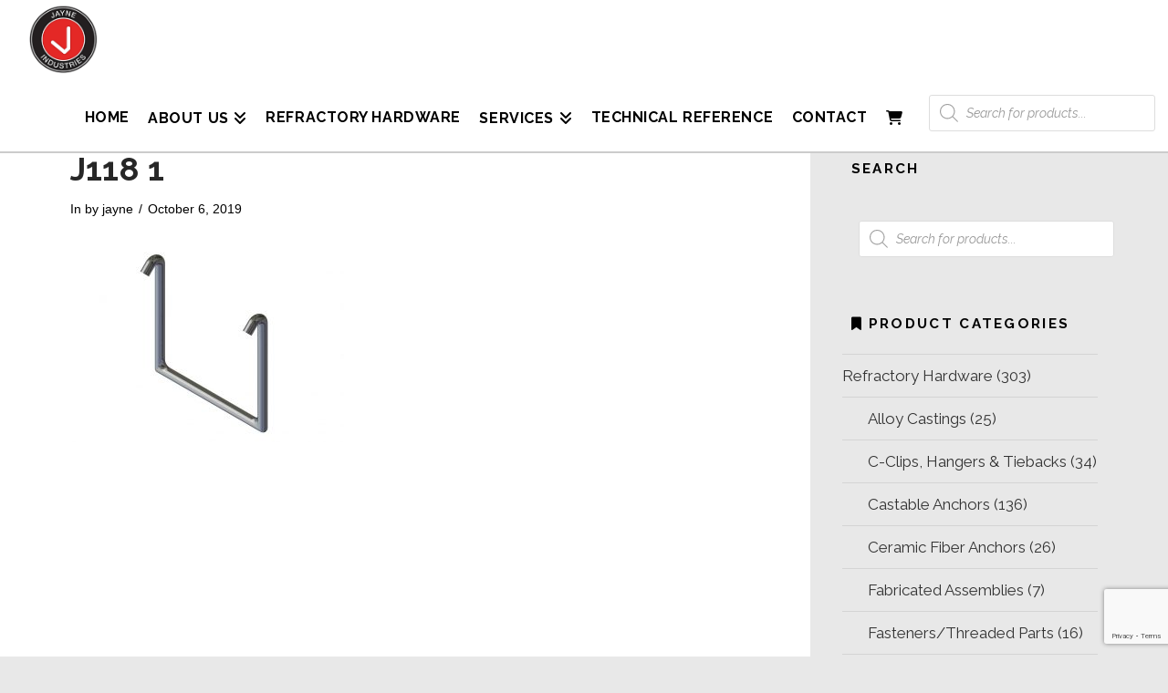

--- FILE ---
content_type: text/html; charset=utf-8
request_url: https://www.google.com/recaptcha/api2/anchor?ar=1&k=6Le3W8sUAAAAAK6dBBx4uxPxuxNILikGQQrDX9qi&co=aHR0cHM6Ly9qYXluZWluZHVzdHJpZXMuY29tOjQ0Mw..&hl=en&v=N67nZn4AqZkNcbeMu4prBgzg&size=invisible&anchor-ms=20000&execute-ms=30000&cb=fyl8wz7wt7zu
body_size: 48949
content:
<!DOCTYPE HTML><html dir="ltr" lang="en"><head><meta http-equiv="Content-Type" content="text/html; charset=UTF-8">
<meta http-equiv="X-UA-Compatible" content="IE=edge">
<title>reCAPTCHA</title>
<style type="text/css">
/* cyrillic-ext */
@font-face {
  font-family: 'Roboto';
  font-style: normal;
  font-weight: 400;
  font-stretch: 100%;
  src: url(//fonts.gstatic.com/s/roboto/v48/KFO7CnqEu92Fr1ME7kSn66aGLdTylUAMa3GUBHMdazTgWw.woff2) format('woff2');
  unicode-range: U+0460-052F, U+1C80-1C8A, U+20B4, U+2DE0-2DFF, U+A640-A69F, U+FE2E-FE2F;
}
/* cyrillic */
@font-face {
  font-family: 'Roboto';
  font-style: normal;
  font-weight: 400;
  font-stretch: 100%;
  src: url(//fonts.gstatic.com/s/roboto/v48/KFO7CnqEu92Fr1ME7kSn66aGLdTylUAMa3iUBHMdazTgWw.woff2) format('woff2');
  unicode-range: U+0301, U+0400-045F, U+0490-0491, U+04B0-04B1, U+2116;
}
/* greek-ext */
@font-face {
  font-family: 'Roboto';
  font-style: normal;
  font-weight: 400;
  font-stretch: 100%;
  src: url(//fonts.gstatic.com/s/roboto/v48/KFO7CnqEu92Fr1ME7kSn66aGLdTylUAMa3CUBHMdazTgWw.woff2) format('woff2');
  unicode-range: U+1F00-1FFF;
}
/* greek */
@font-face {
  font-family: 'Roboto';
  font-style: normal;
  font-weight: 400;
  font-stretch: 100%;
  src: url(//fonts.gstatic.com/s/roboto/v48/KFO7CnqEu92Fr1ME7kSn66aGLdTylUAMa3-UBHMdazTgWw.woff2) format('woff2');
  unicode-range: U+0370-0377, U+037A-037F, U+0384-038A, U+038C, U+038E-03A1, U+03A3-03FF;
}
/* math */
@font-face {
  font-family: 'Roboto';
  font-style: normal;
  font-weight: 400;
  font-stretch: 100%;
  src: url(//fonts.gstatic.com/s/roboto/v48/KFO7CnqEu92Fr1ME7kSn66aGLdTylUAMawCUBHMdazTgWw.woff2) format('woff2');
  unicode-range: U+0302-0303, U+0305, U+0307-0308, U+0310, U+0312, U+0315, U+031A, U+0326-0327, U+032C, U+032F-0330, U+0332-0333, U+0338, U+033A, U+0346, U+034D, U+0391-03A1, U+03A3-03A9, U+03B1-03C9, U+03D1, U+03D5-03D6, U+03F0-03F1, U+03F4-03F5, U+2016-2017, U+2034-2038, U+203C, U+2040, U+2043, U+2047, U+2050, U+2057, U+205F, U+2070-2071, U+2074-208E, U+2090-209C, U+20D0-20DC, U+20E1, U+20E5-20EF, U+2100-2112, U+2114-2115, U+2117-2121, U+2123-214F, U+2190, U+2192, U+2194-21AE, U+21B0-21E5, U+21F1-21F2, U+21F4-2211, U+2213-2214, U+2216-22FF, U+2308-230B, U+2310, U+2319, U+231C-2321, U+2336-237A, U+237C, U+2395, U+239B-23B7, U+23D0, U+23DC-23E1, U+2474-2475, U+25AF, U+25B3, U+25B7, U+25BD, U+25C1, U+25CA, U+25CC, U+25FB, U+266D-266F, U+27C0-27FF, U+2900-2AFF, U+2B0E-2B11, U+2B30-2B4C, U+2BFE, U+3030, U+FF5B, U+FF5D, U+1D400-1D7FF, U+1EE00-1EEFF;
}
/* symbols */
@font-face {
  font-family: 'Roboto';
  font-style: normal;
  font-weight: 400;
  font-stretch: 100%;
  src: url(//fonts.gstatic.com/s/roboto/v48/KFO7CnqEu92Fr1ME7kSn66aGLdTylUAMaxKUBHMdazTgWw.woff2) format('woff2');
  unicode-range: U+0001-000C, U+000E-001F, U+007F-009F, U+20DD-20E0, U+20E2-20E4, U+2150-218F, U+2190, U+2192, U+2194-2199, U+21AF, U+21E6-21F0, U+21F3, U+2218-2219, U+2299, U+22C4-22C6, U+2300-243F, U+2440-244A, U+2460-24FF, U+25A0-27BF, U+2800-28FF, U+2921-2922, U+2981, U+29BF, U+29EB, U+2B00-2BFF, U+4DC0-4DFF, U+FFF9-FFFB, U+10140-1018E, U+10190-1019C, U+101A0, U+101D0-101FD, U+102E0-102FB, U+10E60-10E7E, U+1D2C0-1D2D3, U+1D2E0-1D37F, U+1F000-1F0FF, U+1F100-1F1AD, U+1F1E6-1F1FF, U+1F30D-1F30F, U+1F315, U+1F31C, U+1F31E, U+1F320-1F32C, U+1F336, U+1F378, U+1F37D, U+1F382, U+1F393-1F39F, U+1F3A7-1F3A8, U+1F3AC-1F3AF, U+1F3C2, U+1F3C4-1F3C6, U+1F3CA-1F3CE, U+1F3D4-1F3E0, U+1F3ED, U+1F3F1-1F3F3, U+1F3F5-1F3F7, U+1F408, U+1F415, U+1F41F, U+1F426, U+1F43F, U+1F441-1F442, U+1F444, U+1F446-1F449, U+1F44C-1F44E, U+1F453, U+1F46A, U+1F47D, U+1F4A3, U+1F4B0, U+1F4B3, U+1F4B9, U+1F4BB, U+1F4BF, U+1F4C8-1F4CB, U+1F4D6, U+1F4DA, U+1F4DF, U+1F4E3-1F4E6, U+1F4EA-1F4ED, U+1F4F7, U+1F4F9-1F4FB, U+1F4FD-1F4FE, U+1F503, U+1F507-1F50B, U+1F50D, U+1F512-1F513, U+1F53E-1F54A, U+1F54F-1F5FA, U+1F610, U+1F650-1F67F, U+1F687, U+1F68D, U+1F691, U+1F694, U+1F698, U+1F6AD, U+1F6B2, U+1F6B9-1F6BA, U+1F6BC, U+1F6C6-1F6CF, U+1F6D3-1F6D7, U+1F6E0-1F6EA, U+1F6F0-1F6F3, U+1F6F7-1F6FC, U+1F700-1F7FF, U+1F800-1F80B, U+1F810-1F847, U+1F850-1F859, U+1F860-1F887, U+1F890-1F8AD, U+1F8B0-1F8BB, U+1F8C0-1F8C1, U+1F900-1F90B, U+1F93B, U+1F946, U+1F984, U+1F996, U+1F9E9, U+1FA00-1FA6F, U+1FA70-1FA7C, U+1FA80-1FA89, U+1FA8F-1FAC6, U+1FACE-1FADC, U+1FADF-1FAE9, U+1FAF0-1FAF8, U+1FB00-1FBFF;
}
/* vietnamese */
@font-face {
  font-family: 'Roboto';
  font-style: normal;
  font-weight: 400;
  font-stretch: 100%;
  src: url(//fonts.gstatic.com/s/roboto/v48/KFO7CnqEu92Fr1ME7kSn66aGLdTylUAMa3OUBHMdazTgWw.woff2) format('woff2');
  unicode-range: U+0102-0103, U+0110-0111, U+0128-0129, U+0168-0169, U+01A0-01A1, U+01AF-01B0, U+0300-0301, U+0303-0304, U+0308-0309, U+0323, U+0329, U+1EA0-1EF9, U+20AB;
}
/* latin-ext */
@font-face {
  font-family: 'Roboto';
  font-style: normal;
  font-weight: 400;
  font-stretch: 100%;
  src: url(//fonts.gstatic.com/s/roboto/v48/KFO7CnqEu92Fr1ME7kSn66aGLdTylUAMa3KUBHMdazTgWw.woff2) format('woff2');
  unicode-range: U+0100-02BA, U+02BD-02C5, U+02C7-02CC, U+02CE-02D7, U+02DD-02FF, U+0304, U+0308, U+0329, U+1D00-1DBF, U+1E00-1E9F, U+1EF2-1EFF, U+2020, U+20A0-20AB, U+20AD-20C0, U+2113, U+2C60-2C7F, U+A720-A7FF;
}
/* latin */
@font-face {
  font-family: 'Roboto';
  font-style: normal;
  font-weight: 400;
  font-stretch: 100%;
  src: url(//fonts.gstatic.com/s/roboto/v48/KFO7CnqEu92Fr1ME7kSn66aGLdTylUAMa3yUBHMdazQ.woff2) format('woff2');
  unicode-range: U+0000-00FF, U+0131, U+0152-0153, U+02BB-02BC, U+02C6, U+02DA, U+02DC, U+0304, U+0308, U+0329, U+2000-206F, U+20AC, U+2122, U+2191, U+2193, U+2212, U+2215, U+FEFF, U+FFFD;
}
/* cyrillic-ext */
@font-face {
  font-family: 'Roboto';
  font-style: normal;
  font-weight: 500;
  font-stretch: 100%;
  src: url(//fonts.gstatic.com/s/roboto/v48/KFO7CnqEu92Fr1ME7kSn66aGLdTylUAMa3GUBHMdazTgWw.woff2) format('woff2');
  unicode-range: U+0460-052F, U+1C80-1C8A, U+20B4, U+2DE0-2DFF, U+A640-A69F, U+FE2E-FE2F;
}
/* cyrillic */
@font-face {
  font-family: 'Roboto';
  font-style: normal;
  font-weight: 500;
  font-stretch: 100%;
  src: url(//fonts.gstatic.com/s/roboto/v48/KFO7CnqEu92Fr1ME7kSn66aGLdTylUAMa3iUBHMdazTgWw.woff2) format('woff2');
  unicode-range: U+0301, U+0400-045F, U+0490-0491, U+04B0-04B1, U+2116;
}
/* greek-ext */
@font-face {
  font-family: 'Roboto';
  font-style: normal;
  font-weight: 500;
  font-stretch: 100%;
  src: url(//fonts.gstatic.com/s/roboto/v48/KFO7CnqEu92Fr1ME7kSn66aGLdTylUAMa3CUBHMdazTgWw.woff2) format('woff2');
  unicode-range: U+1F00-1FFF;
}
/* greek */
@font-face {
  font-family: 'Roboto';
  font-style: normal;
  font-weight: 500;
  font-stretch: 100%;
  src: url(//fonts.gstatic.com/s/roboto/v48/KFO7CnqEu92Fr1ME7kSn66aGLdTylUAMa3-UBHMdazTgWw.woff2) format('woff2');
  unicode-range: U+0370-0377, U+037A-037F, U+0384-038A, U+038C, U+038E-03A1, U+03A3-03FF;
}
/* math */
@font-face {
  font-family: 'Roboto';
  font-style: normal;
  font-weight: 500;
  font-stretch: 100%;
  src: url(//fonts.gstatic.com/s/roboto/v48/KFO7CnqEu92Fr1ME7kSn66aGLdTylUAMawCUBHMdazTgWw.woff2) format('woff2');
  unicode-range: U+0302-0303, U+0305, U+0307-0308, U+0310, U+0312, U+0315, U+031A, U+0326-0327, U+032C, U+032F-0330, U+0332-0333, U+0338, U+033A, U+0346, U+034D, U+0391-03A1, U+03A3-03A9, U+03B1-03C9, U+03D1, U+03D5-03D6, U+03F0-03F1, U+03F4-03F5, U+2016-2017, U+2034-2038, U+203C, U+2040, U+2043, U+2047, U+2050, U+2057, U+205F, U+2070-2071, U+2074-208E, U+2090-209C, U+20D0-20DC, U+20E1, U+20E5-20EF, U+2100-2112, U+2114-2115, U+2117-2121, U+2123-214F, U+2190, U+2192, U+2194-21AE, U+21B0-21E5, U+21F1-21F2, U+21F4-2211, U+2213-2214, U+2216-22FF, U+2308-230B, U+2310, U+2319, U+231C-2321, U+2336-237A, U+237C, U+2395, U+239B-23B7, U+23D0, U+23DC-23E1, U+2474-2475, U+25AF, U+25B3, U+25B7, U+25BD, U+25C1, U+25CA, U+25CC, U+25FB, U+266D-266F, U+27C0-27FF, U+2900-2AFF, U+2B0E-2B11, U+2B30-2B4C, U+2BFE, U+3030, U+FF5B, U+FF5D, U+1D400-1D7FF, U+1EE00-1EEFF;
}
/* symbols */
@font-face {
  font-family: 'Roboto';
  font-style: normal;
  font-weight: 500;
  font-stretch: 100%;
  src: url(//fonts.gstatic.com/s/roboto/v48/KFO7CnqEu92Fr1ME7kSn66aGLdTylUAMaxKUBHMdazTgWw.woff2) format('woff2');
  unicode-range: U+0001-000C, U+000E-001F, U+007F-009F, U+20DD-20E0, U+20E2-20E4, U+2150-218F, U+2190, U+2192, U+2194-2199, U+21AF, U+21E6-21F0, U+21F3, U+2218-2219, U+2299, U+22C4-22C6, U+2300-243F, U+2440-244A, U+2460-24FF, U+25A0-27BF, U+2800-28FF, U+2921-2922, U+2981, U+29BF, U+29EB, U+2B00-2BFF, U+4DC0-4DFF, U+FFF9-FFFB, U+10140-1018E, U+10190-1019C, U+101A0, U+101D0-101FD, U+102E0-102FB, U+10E60-10E7E, U+1D2C0-1D2D3, U+1D2E0-1D37F, U+1F000-1F0FF, U+1F100-1F1AD, U+1F1E6-1F1FF, U+1F30D-1F30F, U+1F315, U+1F31C, U+1F31E, U+1F320-1F32C, U+1F336, U+1F378, U+1F37D, U+1F382, U+1F393-1F39F, U+1F3A7-1F3A8, U+1F3AC-1F3AF, U+1F3C2, U+1F3C4-1F3C6, U+1F3CA-1F3CE, U+1F3D4-1F3E0, U+1F3ED, U+1F3F1-1F3F3, U+1F3F5-1F3F7, U+1F408, U+1F415, U+1F41F, U+1F426, U+1F43F, U+1F441-1F442, U+1F444, U+1F446-1F449, U+1F44C-1F44E, U+1F453, U+1F46A, U+1F47D, U+1F4A3, U+1F4B0, U+1F4B3, U+1F4B9, U+1F4BB, U+1F4BF, U+1F4C8-1F4CB, U+1F4D6, U+1F4DA, U+1F4DF, U+1F4E3-1F4E6, U+1F4EA-1F4ED, U+1F4F7, U+1F4F9-1F4FB, U+1F4FD-1F4FE, U+1F503, U+1F507-1F50B, U+1F50D, U+1F512-1F513, U+1F53E-1F54A, U+1F54F-1F5FA, U+1F610, U+1F650-1F67F, U+1F687, U+1F68D, U+1F691, U+1F694, U+1F698, U+1F6AD, U+1F6B2, U+1F6B9-1F6BA, U+1F6BC, U+1F6C6-1F6CF, U+1F6D3-1F6D7, U+1F6E0-1F6EA, U+1F6F0-1F6F3, U+1F6F7-1F6FC, U+1F700-1F7FF, U+1F800-1F80B, U+1F810-1F847, U+1F850-1F859, U+1F860-1F887, U+1F890-1F8AD, U+1F8B0-1F8BB, U+1F8C0-1F8C1, U+1F900-1F90B, U+1F93B, U+1F946, U+1F984, U+1F996, U+1F9E9, U+1FA00-1FA6F, U+1FA70-1FA7C, U+1FA80-1FA89, U+1FA8F-1FAC6, U+1FACE-1FADC, U+1FADF-1FAE9, U+1FAF0-1FAF8, U+1FB00-1FBFF;
}
/* vietnamese */
@font-face {
  font-family: 'Roboto';
  font-style: normal;
  font-weight: 500;
  font-stretch: 100%;
  src: url(//fonts.gstatic.com/s/roboto/v48/KFO7CnqEu92Fr1ME7kSn66aGLdTylUAMa3OUBHMdazTgWw.woff2) format('woff2');
  unicode-range: U+0102-0103, U+0110-0111, U+0128-0129, U+0168-0169, U+01A0-01A1, U+01AF-01B0, U+0300-0301, U+0303-0304, U+0308-0309, U+0323, U+0329, U+1EA0-1EF9, U+20AB;
}
/* latin-ext */
@font-face {
  font-family: 'Roboto';
  font-style: normal;
  font-weight: 500;
  font-stretch: 100%;
  src: url(//fonts.gstatic.com/s/roboto/v48/KFO7CnqEu92Fr1ME7kSn66aGLdTylUAMa3KUBHMdazTgWw.woff2) format('woff2');
  unicode-range: U+0100-02BA, U+02BD-02C5, U+02C7-02CC, U+02CE-02D7, U+02DD-02FF, U+0304, U+0308, U+0329, U+1D00-1DBF, U+1E00-1E9F, U+1EF2-1EFF, U+2020, U+20A0-20AB, U+20AD-20C0, U+2113, U+2C60-2C7F, U+A720-A7FF;
}
/* latin */
@font-face {
  font-family: 'Roboto';
  font-style: normal;
  font-weight: 500;
  font-stretch: 100%;
  src: url(//fonts.gstatic.com/s/roboto/v48/KFO7CnqEu92Fr1ME7kSn66aGLdTylUAMa3yUBHMdazQ.woff2) format('woff2');
  unicode-range: U+0000-00FF, U+0131, U+0152-0153, U+02BB-02BC, U+02C6, U+02DA, U+02DC, U+0304, U+0308, U+0329, U+2000-206F, U+20AC, U+2122, U+2191, U+2193, U+2212, U+2215, U+FEFF, U+FFFD;
}
/* cyrillic-ext */
@font-face {
  font-family: 'Roboto';
  font-style: normal;
  font-weight: 900;
  font-stretch: 100%;
  src: url(//fonts.gstatic.com/s/roboto/v48/KFO7CnqEu92Fr1ME7kSn66aGLdTylUAMa3GUBHMdazTgWw.woff2) format('woff2');
  unicode-range: U+0460-052F, U+1C80-1C8A, U+20B4, U+2DE0-2DFF, U+A640-A69F, U+FE2E-FE2F;
}
/* cyrillic */
@font-face {
  font-family: 'Roboto';
  font-style: normal;
  font-weight: 900;
  font-stretch: 100%;
  src: url(//fonts.gstatic.com/s/roboto/v48/KFO7CnqEu92Fr1ME7kSn66aGLdTylUAMa3iUBHMdazTgWw.woff2) format('woff2');
  unicode-range: U+0301, U+0400-045F, U+0490-0491, U+04B0-04B1, U+2116;
}
/* greek-ext */
@font-face {
  font-family: 'Roboto';
  font-style: normal;
  font-weight: 900;
  font-stretch: 100%;
  src: url(//fonts.gstatic.com/s/roboto/v48/KFO7CnqEu92Fr1ME7kSn66aGLdTylUAMa3CUBHMdazTgWw.woff2) format('woff2');
  unicode-range: U+1F00-1FFF;
}
/* greek */
@font-face {
  font-family: 'Roboto';
  font-style: normal;
  font-weight: 900;
  font-stretch: 100%;
  src: url(//fonts.gstatic.com/s/roboto/v48/KFO7CnqEu92Fr1ME7kSn66aGLdTylUAMa3-UBHMdazTgWw.woff2) format('woff2');
  unicode-range: U+0370-0377, U+037A-037F, U+0384-038A, U+038C, U+038E-03A1, U+03A3-03FF;
}
/* math */
@font-face {
  font-family: 'Roboto';
  font-style: normal;
  font-weight: 900;
  font-stretch: 100%;
  src: url(//fonts.gstatic.com/s/roboto/v48/KFO7CnqEu92Fr1ME7kSn66aGLdTylUAMawCUBHMdazTgWw.woff2) format('woff2');
  unicode-range: U+0302-0303, U+0305, U+0307-0308, U+0310, U+0312, U+0315, U+031A, U+0326-0327, U+032C, U+032F-0330, U+0332-0333, U+0338, U+033A, U+0346, U+034D, U+0391-03A1, U+03A3-03A9, U+03B1-03C9, U+03D1, U+03D5-03D6, U+03F0-03F1, U+03F4-03F5, U+2016-2017, U+2034-2038, U+203C, U+2040, U+2043, U+2047, U+2050, U+2057, U+205F, U+2070-2071, U+2074-208E, U+2090-209C, U+20D0-20DC, U+20E1, U+20E5-20EF, U+2100-2112, U+2114-2115, U+2117-2121, U+2123-214F, U+2190, U+2192, U+2194-21AE, U+21B0-21E5, U+21F1-21F2, U+21F4-2211, U+2213-2214, U+2216-22FF, U+2308-230B, U+2310, U+2319, U+231C-2321, U+2336-237A, U+237C, U+2395, U+239B-23B7, U+23D0, U+23DC-23E1, U+2474-2475, U+25AF, U+25B3, U+25B7, U+25BD, U+25C1, U+25CA, U+25CC, U+25FB, U+266D-266F, U+27C0-27FF, U+2900-2AFF, U+2B0E-2B11, U+2B30-2B4C, U+2BFE, U+3030, U+FF5B, U+FF5D, U+1D400-1D7FF, U+1EE00-1EEFF;
}
/* symbols */
@font-face {
  font-family: 'Roboto';
  font-style: normal;
  font-weight: 900;
  font-stretch: 100%;
  src: url(//fonts.gstatic.com/s/roboto/v48/KFO7CnqEu92Fr1ME7kSn66aGLdTylUAMaxKUBHMdazTgWw.woff2) format('woff2');
  unicode-range: U+0001-000C, U+000E-001F, U+007F-009F, U+20DD-20E0, U+20E2-20E4, U+2150-218F, U+2190, U+2192, U+2194-2199, U+21AF, U+21E6-21F0, U+21F3, U+2218-2219, U+2299, U+22C4-22C6, U+2300-243F, U+2440-244A, U+2460-24FF, U+25A0-27BF, U+2800-28FF, U+2921-2922, U+2981, U+29BF, U+29EB, U+2B00-2BFF, U+4DC0-4DFF, U+FFF9-FFFB, U+10140-1018E, U+10190-1019C, U+101A0, U+101D0-101FD, U+102E0-102FB, U+10E60-10E7E, U+1D2C0-1D2D3, U+1D2E0-1D37F, U+1F000-1F0FF, U+1F100-1F1AD, U+1F1E6-1F1FF, U+1F30D-1F30F, U+1F315, U+1F31C, U+1F31E, U+1F320-1F32C, U+1F336, U+1F378, U+1F37D, U+1F382, U+1F393-1F39F, U+1F3A7-1F3A8, U+1F3AC-1F3AF, U+1F3C2, U+1F3C4-1F3C6, U+1F3CA-1F3CE, U+1F3D4-1F3E0, U+1F3ED, U+1F3F1-1F3F3, U+1F3F5-1F3F7, U+1F408, U+1F415, U+1F41F, U+1F426, U+1F43F, U+1F441-1F442, U+1F444, U+1F446-1F449, U+1F44C-1F44E, U+1F453, U+1F46A, U+1F47D, U+1F4A3, U+1F4B0, U+1F4B3, U+1F4B9, U+1F4BB, U+1F4BF, U+1F4C8-1F4CB, U+1F4D6, U+1F4DA, U+1F4DF, U+1F4E3-1F4E6, U+1F4EA-1F4ED, U+1F4F7, U+1F4F9-1F4FB, U+1F4FD-1F4FE, U+1F503, U+1F507-1F50B, U+1F50D, U+1F512-1F513, U+1F53E-1F54A, U+1F54F-1F5FA, U+1F610, U+1F650-1F67F, U+1F687, U+1F68D, U+1F691, U+1F694, U+1F698, U+1F6AD, U+1F6B2, U+1F6B9-1F6BA, U+1F6BC, U+1F6C6-1F6CF, U+1F6D3-1F6D7, U+1F6E0-1F6EA, U+1F6F0-1F6F3, U+1F6F7-1F6FC, U+1F700-1F7FF, U+1F800-1F80B, U+1F810-1F847, U+1F850-1F859, U+1F860-1F887, U+1F890-1F8AD, U+1F8B0-1F8BB, U+1F8C0-1F8C1, U+1F900-1F90B, U+1F93B, U+1F946, U+1F984, U+1F996, U+1F9E9, U+1FA00-1FA6F, U+1FA70-1FA7C, U+1FA80-1FA89, U+1FA8F-1FAC6, U+1FACE-1FADC, U+1FADF-1FAE9, U+1FAF0-1FAF8, U+1FB00-1FBFF;
}
/* vietnamese */
@font-face {
  font-family: 'Roboto';
  font-style: normal;
  font-weight: 900;
  font-stretch: 100%;
  src: url(//fonts.gstatic.com/s/roboto/v48/KFO7CnqEu92Fr1ME7kSn66aGLdTylUAMa3OUBHMdazTgWw.woff2) format('woff2');
  unicode-range: U+0102-0103, U+0110-0111, U+0128-0129, U+0168-0169, U+01A0-01A1, U+01AF-01B0, U+0300-0301, U+0303-0304, U+0308-0309, U+0323, U+0329, U+1EA0-1EF9, U+20AB;
}
/* latin-ext */
@font-face {
  font-family: 'Roboto';
  font-style: normal;
  font-weight: 900;
  font-stretch: 100%;
  src: url(//fonts.gstatic.com/s/roboto/v48/KFO7CnqEu92Fr1ME7kSn66aGLdTylUAMa3KUBHMdazTgWw.woff2) format('woff2');
  unicode-range: U+0100-02BA, U+02BD-02C5, U+02C7-02CC, U+02CE-02D7, U+02DD-02FF, U+0304, U+0308, U+0329, U+1D00-1DBF, U+1E00-1E9F, U+1EF2-1EFF, U+2020, U+20A0-20AB, U+20AD-20C0, U+2113, U+2C60-2C7F, U+A720-A7FF;
}
/* latin */
@font-face {
  font-family: 'Roboto';
  font-style: normal;
  font-weight: 900;
  font-stretch: 100%;
  src: url(//fonts.gstatic.com/s/roboto/v48/KFO7CnqEu92Fr1ME7kSn66aGLdTylUAMa3yUBHMdazQ.woff2) format('woff2');
  unicode-range: U+0000-00FF, U+0131, U+0152-0153, U+02BB-02BC, U+02C6, U+02DA, U+02DC, U+0304, U+0308, U+0329, U+2000-206F, U+20AC, U+2122, U+2191, U+2193, U+2212, U+2215, U+FEFF, U+FFFD;
}

</style>
<link rel="stylesheet" type="text/css" href="https://www.gstatic.com/recaptcha/releases/N67nZn4AqZkNcbeMu4prBgzg/styles__ltr.css">
<script nonce="RN62CFqpU4AP6sK-bYooeg" type="text/javascript">window['__recaptcha_api'] = 'https://www.google.com/recaptcha/api2/';</script>
<script type="text/javascript" src="https://www.gstatic.com/recaptcha/releases/N67nZn4AqZkNcbeMu4prBgzg/recaptcha__en.js" nonce="RN62CFqpU4AP6sK-bYooeg">
      
    </script></head>
<body><div id="rc-anchor-alert" class="rc-anchor-alert"></div>
<input type="hidden" id="recaptcha-token" value="[base64]">
<script type="text/javascript" nonce="RN62CFqpU4AP6sK-bYooeg">
      recaptcha.anchor.Main.init("[\x22ainput\x22,[\x22bgdata\x22,\x22\x22,\[base64]/[base64]/[base64]/ZyhXLGgpOnEoW04sMjEsbF0sVywwKSxoKSxmYWxzZSxmYWxzZSl9Y2F0Y2goayl7RygzNTgsVyk/[base64]/[base64]/[base64]/[base64]/[base64]/[base64]/[base64]/bmV3IEJbT10oRFswXSk6dz09Mj9uZXcgQltPXShEWzBdLERbMV0pOnc9PTM/bmV3IEJbT10oRFswXSxEWzFdLERbMl0pOnc9PTQ/[base64]/[base64]/[base64]/[base64]/[base64]\\u003d\x22,\[base64]\\u003d\\u003d\x22,\x22wrvDoMK0woDDvFfCjS9Tay3CpcOjaDw9wrBhwo9Sw7zDnRdTMMK9VnQkZ0PCqMKAwrDDrGVswqsyI2UiHjRGw5tMBj8Sw6hYw5QUZxJ+wqXDgsKsw4vClsKHwoVUPMOwwqvCvsKJLhPDjlnCmMOEJsOaZMOFw6TDi8K4VjFdcl/[base64]/CkMOSAcK5AsOUIMKiw5vCssKAw6BpNydvw4PDi8OUw7fDn8KDw5AwbMKufcOBw79GwpPDgXHCjMK3w5/[base64]/CpcObw6jCk8KaNyBrw4B7wr91LX5cJcOOI8KawrPClcOyCXXDnMOwwogdwo84w6JFwpPChsK7fsOYw7zDq3HDj07CrcKuK8KfPSgbw47Dg8KhwobCsi96w6nChcKnw7Q5KMO/BcO7GsO1TwF8ScObw4vCvn88bsO/[base64]/[base64]/Dmygbw57CnkdRw5dMM0zCiQ/[base64]/VsK8wrPDusK2XcKlwrPCj0jCm8OTGGPCv1wMXcKgwqjCgcKpcDd/w7cdwpoGFic5TsKfw4bDh8Knwq3Dr13DlMOnwol9BjTDv8K/bMK/[base64]/DphrDi1/Dp8KNw6fCjAnDkcKEwonCh8OCwoY2w4/[base64]/w6JSwpUkwqXDvcKfNsKiw6pnwofDvF7DihxOw7fDsSjCkhLDiMOEIMO6SMOzLl1Iwopkwr8CwrLDmB5HRigpwpp6AsKPDFgGwr/Ch2gqDBfCmcOKVcOZwr5tw5HCjcOEW8OTw6rDs8K8XyPDssKkW8OHwqfDm2NKwr4Uw57DgsKiTmwlwr3DpDUIw5PDr17Co0kDcFrCi8Kgw5XDoBZ9w5jDvMKXAnppw4fDgxcGwoTClFQAw5LCucKAR8KOw6J0w7sRUcONBh/DnMKyYcOBOQnDgX4VPE4vYAzCgklmFH3DrsONUV0xw4FZw6cLGHQ9HcOvwr/CoWjCnMOXTDXCjcKIFFk4wpVwwr5KTMKcNMO7wrsxwobCrcO/w7pbwrxWwpsmHWbDg27CuMKVCmFsw7LCgG/[base64]/ChFfCokvDtcKOSAXDtAQ7ODLDhsOBdSg+RFjDlMO1bT1ZZMOWw74UOMOHw7/CjhfCi3Z9w7shLkdlw7sOWn3DjWPCtDPDgMOEw4fCmwsZNkPColQswpXChMKEez1NFhHCtyYnK8OrwqTCmXzDtzHCrcOWw63DnCHDjB7Dh8Ogwr/CosKvdcOQw7htazBYf3zCi1DDpEh2w6XDn8OkZSw4OsOYwqrCpGXCiypwwpDDj2xbXsK7BHHCrSrCk8KAAcOgPSvDocK5ccKBHcKYw5/Dtg4LGx7DnTkrwoZVwoHDtMKibMKWO8K4L8OYw5/Dl8O/wrBrw7Quw7DDvzDClBgVWmhZw4Q1w53CiztBfFo3bhlswo0fVyEOLsOVw5fDnibCnAtWDsOYw4gnw4BOwr3CucOOwpUJd2PCscKQVHTCn2Qewp1bwq/Cg8KVYsKww7JXwrfCrkFWCsOHw4TCok/DtBjDrMK+w79UwqtMIUlkwo3CrcKjw7DCtBYpw47DvcK2w7RmdGdDwojDjSPCnxhvw6vDtAPCkTpEw4LDgAPClmkgw4TCoynDnsOyMsO4BsKWwqvCqD/CmMOVAMO2XndDwprDqXHDh8KEwrXDhcKJQcOBw5bCvUtvP8Kmw63DtsKreMOOw5TCjcOHJ8ORw6phwqdVci88XMOUAMKUwpVvw58fwp5hETVPPnvDoR7DvMKIw5Ayw6hSwoPDpnx8MXvClgI0P8OPSEprXcKgJMKLwrjCk8OGw7vDg3AhScOWwq3DpMOKey/[base64]/[base64]/DosKaw7txw4xswq4mTkrDllDCiMKraiZZwppbcsOGVMKmw7EybsKDw5cMw5lFXBo2wr5+w7R8U8OwF0/CixfCnSVFw4LDicKywpPCmcO4w4DDsx/DsULDvMKDfcKxw43DgcKVMMK/w67CtRN6wq8OCMKOw5VRw6tjwpbCocKMM8Kkwo9XwpoDYw7DpsOowqDDvDcswr3Dk8KzMcOswqg2w5rDqkjDk8O3woHCgMKzcgTDijvCi8O/[base64]/CgVAkwpDCisOBw6dfJjJ3wqjDqsKlXyBJQHbDsMO0wpbDgTwmMsK9wp/DpsO6wpDCicKHNSDDl0nDr8ORPMOuw6Z+Xw8iKz3DhV8vwpvDjGUgVsOGwrrCvMO7cgsewpQmwq3DpwbDnHELwr89XcKCBBFgworDum7ClQFsLGXCuzgrTsKiHsOywrDDvxQ2wol6XcOlw4bDgcKTGsKow6zDvsKNw65Jw5EuSsKkwo3Dk8KuNVpvSMO/TsOiYMOOwpp3SChuwqs7woY+T3sbORXDnH1LN8KWZEkPIk0Nw5ABO8K2w47CmcOiHCcKw7VnPsK8PMOwwpYgZH3Cs3Y6f8KWJwPCscOPS8Oow4oHeMKhw63DqmEWwrU9wqFpUsKUYAbClMO/RMKBwpHDmcKVwpVkRnrCu0jDsCgwwoMOw7zCuMK9ZVjDnsOiP1DDhcOCS8KkVQHCrQdDw79swrXCrhgDEMOwEjU2wr0hScKBwrXDplLCk2TDnB/[base64]/DuEDCjsKsSsKSdxNPwpbDrkHDswwKS0vCnwHDtcOiwrvDtsOST3hqw5jDh8KoMRfCmsOlwqt5w7pkQMKMF8O8JcKuwotyZ8OUw7xyw7nDoH9WSBBOCMOHw69cN8KESWZ/aE59D8KkMMO4w7I+w58iw5BNR8Oaa8K+ZsOkCFjDvS0dw7hNw5XCtcKgWhVIVsKvwoUeEHbDllrCjyDDlx5OLyDCqnkiWsKnJcKHXkrCsMKVwqTCsGDDtcOMw5RlTDR9wph1w7/CoUwRw6LDlAU6cSLCsMKGLSFAw4Nrwr40w6fCpg9FwoLDu8KLCgoTTBB0w7tTwr/DngAsQcKoXDoLw7zCvMOPVcKPO33CtsOKBsKVwrzDhcOEFW1FeUlIw7XCqQwewrDCpsKowr/[base64]/[base64]/CoMKJw7/DkEHDrCoeQMKLRx0dwpfDicKaSsO5w6t/w5FCwonDqljDosO+AsOSCEdAwq5Kw7wKR0ElwrN7wqTCgz0ww7V2YsOQwoPDocORwrxEPsOoYA5vwr12UsOIw6nClATDnHt+bgtkw6ctw67CusO8w63DrsKTw6PDosKGe8OrwqTDtHc2B8K5T8KRwrpCw4jDhcOuUhzDt8KrGAPCtMKheMK/Cixxw5jCjSbDgFXDnMO9w5vDisK4VlYnO8OIw6xfGlchwqbCtGZOQMOJw5rCssKLChfDijJ8GjDCkh/DtMKgwoDCqV3CjcKAw6rDrHzCjjLDj3AjWcOILEgWJG7Djgtxd30iwrTCpsOWFHtEUj7DqMOkwpApDQIhXSHCmsOuwp/DksKiw5vCrDjDgcOMw4XCjHt4woPDr8OnwpvCrcKrYFbDrsKhwq1tw4wWwpzDkcObw55yw6pzbDZHFsO0Ky7DqnnCp8ONT8K5CMKJw4nDlsOIcsOww7RgNMOoCB3CsXwXwpd1csOecMKSKXEhw64mEsKON37Ck8KQBxfCgsKMDsO/TnPCgl4uRCbCnkfCoFFuFcOFeEl1w6HDkSPDtcOPwqgBw5RPwqTDqMOyw4x4QGnDisONwofCiUPDpcKyOcKnw5fDj2LCsG3DjsKow7fCqT1AMcO3KA3CjzDDnMOZw5jCtT44V2rDkDDDscOmD8KWw7HDsj7CkSnCsy5Qw73CrMKZf2rClB06VRPDnsOFDMKrBnzDmj/[base64]/JMOUwovCrsOBw5U5wo0KwolBWT46NcOuwqo2FcKbwp/[base64]/[base64]/DnlrCnwRGHl5VwprDjMO7w5jCqsKFwqY4w7piMcK8HB3CnMKFw7xwwobCoGvCi3I6w5fDkF4desKiw5zDsFlBwrsNPsO9w69sMStEexkePMK7YiBuR8O3wq4nTnJBw49/woTDhcKOQsOcw7XDrxfDuMKaTMKgwqEeZcKMw512wrYPesOifcOYTnjCpWbDjgXClMKVfcOhwrVZfsKEwrMfUsO6FMOSR3nDn8OMGw3DnATDh8KkaQ/CsBpswq4kwozCvcOTJgTDssKnw5hkw7DCkCjDpWLCj8K+BSg9VMKyb8Kxwq3DhcKEXcOqRxNKGAM8wp/[base64]/CnMODdlPDoj7CmcKmD8KuGELDh8KYAsOlwpPDrURlwr7CpcOnUsKNYcOBwqPCvikOGyTDnQ/Ciwpxw6klw7bCuMOuJsK3Y8KQwqNXJEhfw7DCqcK4w5bCvcOkwrMKEQJKJsOlMsKowpdefxFTwoxhw7HDvsOmw5QswrDDohJGwrDCn0Azw6vDu8OKC1LCgMOswoBjwrvDpj7CrH/Dj8K9w6Fjwo/CgGLDsMOww7AnVcOVS17DscK5w7xGCsKyNsKowoBvw7IMKsOfw4xLw5cZAjzChRYwwqFaVzvCmRFXJCDCphXCugwiw5IDw5XDrRpbcsO2B8KaMwLDocOywqLCsBV3wobDrcKzBMOQK8KHc1gawrfDv8KvGsK3w4t/wqYzwrfDqjzCpXwVYkMpDcOiw6IqHcOow57CqcKCw4IURXRJwpDDny/DlcK/ZnUgGmvClBTDkkQJS1Jew5HDkkd9ZMKnaMKwKhvCosOOw5bDuw/[base64]/wrdlwqvDo1/CqcKnP0DDvMKowr5/wrkLAMOrwpfChntzDcK3woJAYFvCkg58w5nDky7DhsOfBsKPAcKbNMOHw44awqDCo8OIBMOOwpfCqMKWeSY8wpAMw77DgcO5ZMKqwpZ7wprChsKrwrN8BkfCksKUJMOpT8KoN3tFw4ooRWMTw6nDgcK1w713XcK1AsOWLMKGwr/Dv3/CnDxiwoLDv8Oyw43CrgTCgXUaw6omWUXCoix2dcOcw5ZXw5XDhsKQfCo5C8OLF8OKwrnDnMKaw4nCocKrMQ7DocKST8Kjw4XCrU/CusKWWBZfwoENwrnDnsKiw74MPMKyagjDr8K7w5bDtnrDv8OKUcOtwo1dbTE9ASZUCzsdwprDj8KrD3ZgwqLDjTRdw4dmDMO2wpvChsKYwo/Dr18iRHkHeBtBSGFYw7/DuRELCcKrw6kIw7XDvS5+SsO0CsKUQsOHwo7Cj8ObQEBaUVrDmmQrFsKJKn7CoQ5Dwq3DtcOxS8Klw7HDjWbCpcK7woMRwrAlYcKXw6LDtcOnw6pSw5zDn8KGwqDCmS/[base64]/[base64]/wrprw4TDisK1HRPDo27CsG9CDsKgw5wHw7bCmmg4SkQxEFgiwqUoFVxOD8OjPVs6PH3DjsKRFMKNwpLDvMKFw5HDti1mM8OMwr7DnQtYE8Olw4FQNXvClSBcRUM5w5HDqMOdwrHDs3bDqxV/KsK0TnIhw5/DtFpOw7HDo0XDvix3wqrDtXcgODvDpntRwqPDlTvCm8KNwq4ZesOEwqN/IynDhz3DsE9FCMKPw5QpAMOKBwkeAzF4KSDCjHVCZMOQEMKmwrdcdUwsw69hwq7CmX0HAMKRLMKCRB3DlTBQUMOXw7jCoMOAF8KNw7Faw6DDo34tOkhoTcOVIgHCmcOPw7w+FMOWwo8JDHAdw5/DvMOrwqfDusOcEcKow4hzUMKFw7/[base64]/WBLDucKsw7vCm03DiMKtwoUwe8Onwq4bDMKPcsKbK8OfDA/[base64]/c8Kzw4tQwq1Kw6vDgDZ2w4gvw7F5wqo4wqHCrcOuJsOvGlpGK8K1wrpXNsOIw4nCicKfw5Z6OcKdwqp+KgF6d8OIQn/ChMKLw7Nlw6ZSw7PDs8OJP8Odd3XDtsK+wrAEG8K/UjhmRcKLfiNTGVlgK8KReH7DgwvDnCRdM3LClTQYwp5xwqk9w7TDqcO2wrbCvcKVPcKBGk/[base64]/Cp37CiEgLJcK2w4nCr8OdBgDDqmlhw7rDi8OEw7NcNnnDucKqXcK9KcOtwrZWIxDCssOycTTDvcKDKX5tdcO5w7DCqhTCqcKNw7/Dng3CiQFQw73DgcONE8KRw7/CqsO8w6zCukXDllYEIMOsCGbCk0DDmUYvPcK0cBw4w7NxNDtjJsOYwpDCmsK6ecKRw4rDvVgSwo8jwr/Cky7Ds8Oew5tMwqLDjSnDoEnDu3x0XsOAL1/CugnDjRPCr8O0w4AJw4fCmsOsKAfDhgNuw4R0bcOCG3PDtRAJGFrDt8KEAElewqc1w45DwrVSwq5UZ8O1EcOsw4tAwrkgEcOyV8OXwpZIw4/Con8Cw55xwqvDisKhw6HCng47w7PCp8O5E8Kbw6TCoMOOw6s7UhcsAsONEMO6KA8UwoUUEsO2woHDtxESJTvCm8KqwoxTMcK2XmzDtMOQPFptwpRXw7/DgG3CgExmMDjCscKWJcK4wpMoeipNRl1kbsO3w4VZAMKGbsKlYWFCw6DDjcOYwpsaOznCuC/Cr8O2ax1XGsKpBCTCg0PCn0xadmIQw57CqMKDwpfCsXHDmMOSwpMkAcOkw6fCmGjChsKRc8Kpw6IbPMKZwq/CoEvDmjbCvMKKwpzCuS3DssKcS8OGw7nCqW5rHsKow4M8asOsaGw3S8K5wqktwoIUwr7DsHtdw4XDvn5/[base64]/DvMKKRFHCuDzCn3DDh8OEBcKzwpMzFyDCijTCgMObw5zCjsKgw7nCtHfCosOMw5PCicOQw7XCrcOuGcOUTUo9ax/Cq8Ohw63DizB2Wjp8EMOjCTozw6zDvBLChMKBwo7DscOqw63DgDDDiBgFw7zCjh3Dungiw6zCssKLeMKIw7zDjMOpw501wqZzw5DCjR4Lw6Fnw6NyU8KOwrrDmMOCN8K/wpHCkDXCicKfwojDgsKbaWvCi8Otw4Eaw75kw7w7w74zw7/DsFvCv8K+w4DDp8KNw6LDmcONw4dCwovDqiHDuF4YwrPDqw/CpMOmDgFmdizCo0XCvF1RHElwwp/Cg8OWwonDpMKMA8OBBSMPw5hjwoF4w7XDq8Kdw6tTEsKjdl8hOMKmw4cZw4gNWAZew5ETd8OFw74Iw6PCoMK0wrFowo3DpMOEOcOEIMKYGMKEw7XDicKLwqcDQkojak0dCsKsw47DocKdwrfCp8Oww55hwrkPB1woWw/CuB5Rw4QqI8ONwp7CuiXDmMKBBB/CicKxwojClMKKPMOOw6XDqMOfw6zCvFfCrG04wp3Dj8OzwpY5w68aw5/CmcKfw7AcfcK+OMObZ8Kmw7PDiidaaUMPwrXCuTUpwoXCvcOlw59+GMOgw5F1w6HChMKtwpRiwo8ocihTNcONw4dnwqtpYFXDisODCRkww5MwI0nCs8Otw41XO8KnwpDDl3cbwoNuw6XCpmHDvm1Nw7HDh1kcH1tJIWlvRcOSwpdRwrITdsKpwrV3w5wbTCnCkMO/[base64]/CkUInwpfDocK8w4hDwpsDGFpnQhnCsE/DnsKRw7o/HEx5wrLCtTXDkQNYe1ZYasOLwqIXLw1VW8Oiw4PCmMKCTcO4w4V6Wm9cEMOvw5F7B8Kzw5jDlcORIMOFPyliwoLDjnPDlMOHASbDqMOlBnIjw4bDpGXDhWnDsX4LwrtNwoVAw4EhwrzDoCrChzHDkyB/w6Yyw4Qxw5DDjMK7wqLChcOYOHnDucOsaTACw6J1wohmwpZOwrpWL116wpTDvMOcw67Ck8ObwrtOegxYw59YYX/CosOlwrPCi8KnwqFDw7MQGlpgFTZVR1RXw4xgw4fCmsK6wqrChQ7DssKYw7rDg11Nw4N3w4Vaw4LDkwLDo8KRw6HCsMOEw7/CvB8ZFcK/[base64]/DiB3DqcKawp4uwofDjsKJJkRkNsOBCcOdwpEpwr4xw7tlLBDDi0LDj8OMdV/CqcOmQGNww5dVbsKpw54hw7plWmpLw7XDpyzCoibCpsKDAsOZBU3DsgxIWMKqw6PDkMOswozChwNGI0TDhTPClMO6w7/DhifDqRfClcKGYBbDkXDDtXzDjSbDgm7DjMKDwqw+SsK+WFHCmyxEBnnDmMKbw60gwp4VT8OOwpZAwrzCtcO/w4wPwqzCl8Kbw4jCpjvDlUofw73DrS3CnVw+ZQIwaC9cw457ecKhw6Jvw4xOw4PDqU3DgSxCXXQ9w4rDiMOXfANiwpjCpsKlwobDocKcBGzCtcKbeE7Cri7Cg3zDn8OIw47CmitcwrE7XTNXQ8KaIm3Du1Q9R2nDgsKLw5HDn8K8fgvDs8OXw5IJecK/[base64]/CgMKrBMOocsKOWmfDgMO/YcO5wqPCszDChQsZwrrCisODwpjCgHXCg1rDkMOwMcOBOVBCasONw6nDtMODwrk7w77DicOEVMO/w61GwoQQVzHDq8O3wos0Di4wwoUDO0LCvi/[base64]/DhjPCv0UhbEwqwpHCj8OsI8OlwovDmMKZJG1CaWNSZ8OOFgvChcOrdX3DhnIrccKuwo3DjMKHw4hOfcKcLcKdwqYRw61hbgjCpsOlw6rDhsOvaTglwqkxw47CncOHdMO/FcODV8KpBMKJFUgGwpcZe15hO2rClFpiw6/[base64]/CkMOBwoQyOwvCqMKNwojDvsK2QsKFHyVIC0ANwoEGw78qw4V8wovCmgLCu8OPw7IswppbJ8OMcSnCsCxewpbCssOywp/CpTTCgkc8ScKtcsKsO8O+TsObCl/CohoNIGhqe2fCjw52wonCqMOGaMKVw5A2SsOoKcK5DcKzTHhHRSZvLCrCqlJTwr4zw4fDilx4X8KRw43Cv8OtRMKpw45tIFIEO8OMw4zCkUvCphjCssOEX1x3w7kbwrR5V8KJKSjDk8KJwq3Cr3DCthlYw6PDsBrDgA7CnUB/wojDscO8wqE+w5wjXMKlGU/[base64]/C8KDN8Klw5bDi8KOITtqwqbCqsOMYmgBHMKzAiXCgUgJwrxcc0xSbMKyWGnDgV3CiMK2JcOfQyrCmlIyR8KrZMKow7TCnV1TU8OnwrDCj8Kqw5PDvjUEw7xTF8O4w60ZHEXDjA9PO1pdw4wuwoIbX8O4HxV8a8KaXU/CllYFIMO2w7sxw57Cm8OfdMKWw4DCh8K8w6E7OGjCjsKmwo7DuWrCtFxbwpYaw7kxw4rDpHbDt8OWBcKqwrEUHMKdNsKswqluRsOFwqlfwq3DmcKNw4HDrB7CsVo9dsOhw7tnAS7Cv8OKV8KSdsKfCDEzcgzDqsOBDyQMY8OMa8OVw4RsAG/DqXsxUDtxwqVww6I/esKYf8OOwqnDsyHCnHp0UGnCuC/DosKhBcK0bwZCw5kmYB/Ct2VIwrwdw4LDgcK3M3/Ck07DiMKFVcKwb8Opw71qfMOYP8OyeEzDuQpiL8OCwprCqhIOwo/Dk8OoasKqesKHH39xw7xew4dtw6MrPXAuW1PCpwHDj8OxMnBGw7DCl8Ouw7PCkRxYwpMEwpXDs0/DiCAMw5rCksOTFMK6IsKFw6I3OsKVw4xOwp/CqMOyMREzQcKpNcKgw67Ckmc8w7JuwrLCl17CmkpadcKzw5gdwrIuDXLDpcOkXGLDlHx0RMKZDljDhkXCu13Du1BJHMKsc8K0w5PDksOhw43DrMKAfMKZw7PCsHvDjiPDp29hwqF/w6o+wrZQAcOXw5TCj8KXXMKwwp/CmnPDhsK4RsKYwqDCosOVwofDm8KZw6RWwrM1w7J9WAjCpxHDgFY3DMKNdMKrPMKnw6PDol49w69XeyTCjBoaw6sZDgPDpMKEwoDDpsOBwqvDnBdgw4LCvMOPJcO/w7BEwq4TKcK9w7FLGsOywqLDglTCisKcw5bCnA5rJcK9wohoFWvDhMKPImnDn8O1PHNubQbDmFbDtmxJw6VBWcKYTsOdw5fCr8K3RWnDsMODw4nDrMK8w4FWw5FRbsORwrbCkMKCw6DDtlXCpMKlBwl1U13Do8O/w7gAIjwawonDt156ZcKkw6lUbsO1QW/CnS/CiUDDvnMVTRLDgsOqwppEOMKhITTDuMOhICh2wrjDgMKqwpfCm2/DpXx/w7sIUMOgGMOMcWQgwonCsF7DtcKADnzCtGtmwoPDh8KNwrMiJcOke3jClsKnSXfDrm5QXcO8CMKOwozDk8KFfsOdOMKUDydWwpLDjMOJwpvDjcKefHvDuMO8wolXPMK5w6LDpcKCw4J+LCfCtMOMJFM3eyHDvMOnwo3CqsKMWRUqLcO1Q8O4wpYBwoEGcX/[base64]/[base64]/wpkWwqhNw5nChkhrwqJnXU3DtcOqLcObPBPCok1pLRDDkDPCiMO6c8OvGhAxZn/[base64]/[base64]/[base64]/LMKFw5AfbMKnw6FEwrrCon9tAcKLw7rDlcOxw6IFwqrDuVzCjSUiIk0JfGXCu8KVw5ZuAUgFw7fCjcOFw7TDvzjCnMK4WTAdwpDDgDwpEsKuw67DmcONbMKlHsOfwqTCpGJbBy/DgxPDjMOJw7zDvUDClsOoZBHDj8Ocw7IrBGzDl3DDuSbDtSnCp3IGw4TDu192dhEaTsKJaBRBWCfDjcK6T2UrR8OkDMOpwocew64LfMOfan8YwoLCn8KJNz7Dm8KUE8Kww4wXwp8NeQV7wqrCqwnDkhV1w5B/w4M/JMOTwpFKZAfCusKfeHAQwoXDsMK/w63Ck8OMwojDsAjDlh7CpQzDr1TDosOpQzHCoF0KKsKJwoFqw4bCn2LDr8OWKyXDi2PCo8KvQsKoMsOYwqHCiWp9w5YkwrAOKsK5wpRbwrbDuFvDg8KpO3/CrBsKXsOMNFDDmQoyNntBY8KdwrbCrsO7w7tWKlTCjMKxEA9Ow49DGx7Dqi3DlsK7S8OmWsOrc8KUw4/[base64]/CtcOXBMKYw7ZPRcKsUlzDtVzCtkbDgXpQw5AJfhRUJDHDuAQkHsKswoIFw7jChsOewpPCs1MbMcO/V8OmV1RXJ8OUw7gcwoLCrh5QwrtiwrNAw4XChBEINAxTHMKDwqzDrjfCtcODwovCgyjCsyfDilgvwoDDjCFAwrrDjj5ZdMOzGRItNcK1BsKVCj7Dt8KqE8OJwp/CisKSJExgwqtVMBhxw7Z7w4nChsONwpnDrgDDu8Kow4EMUsO6Y0nCmsOvVlF+wp7CtwbCosKrA8OTW31caT/DnsOpw7PDmmXCoX/[base64]/Doj8Rw6R9GFl/DFQ2DMONHMKhEMK/YMO5RkAowr4WwrzCkMKlHsK+ZcONwqtUB8Opwpskw4nCusOLwrxJw4EXw7XDmjkOGjbDicOYIsOowobDvsKNOMK/[base64]/[base64]/wo/CrH7DicOXJHhOasKRwp/DuzrDpiYeI0fCksOowrUGwqZHOMK2wofDhcKGwqjDlsOVwojCuMK/AsOuworDnwHDuMKMwrAVXsO1PF9vw7/Cj8O/wo/DnwrCnk5Uw6fDnHQCw55qw7jCncO8Fz7ChsObw7B/wrXCpkMqcxTCtG3Dl8KLw5vCuMKkGsKew79gXsOsw4DCj8OUZgjDiU/CkXVNwrPDtwLCp8KHKitdAWfCqcOdS8OnXFvCvnHCoMKywpUTwoTChTXDlFB2w4fCsW/CmTbDoMKUDcKzwrDDtAQQPivCmW8PGcKQecO0RQQKIWPCoRA7ZgXCryV/[base64]/w7HDp1XDlsKRwrELw6tcw5QFTT/DvXMsw6fCsjLDjcKiU8Onwo5mw4zDuMKufsOfP8KCwp1kJ03ChkMuBsKoc8KELsK/wptTM23CksK/aMKJw7HCpMO+wrEueCpfw63DicKaHMOzwqMXS2DDuBzCicOTdsOKJkxXwrrDncKbw4kGacOnwoV6PcOjw613BsKpwppiU8KSOD9tw6oZw47Ck8KOw5/CkcKKccKEwqXCrQkGw6LCp1vDpMKxVcKTcsOYw4o3VcKbBMKkwqgoX8Oew7vDucKIbmgCw4ZTIcOTwopsw7NhwrjDukPCujTCosOMwo/ClMKVw4zDmHzClMKNw5LCtsOndsOafGYfAUdpKGvDs1skw4fDv1rCv8OuIRdQbsKrCFfDiD/ClzrCt8OTKcOaLBTDisOsVRbCusKAF8O/[base64]/[base64]/[base64]/bsOKw5fCqSYqw5DDpVt5LsOWwrbChsOIEcOPN8Odw6QrV8Khw4R8VsOmw6TDizPDjsKccH7CosKZAsO6PcO3w4PDp8OEKDnCuMO9w4XDtcKBV8O4wq7CvsOZwoxxw487EU1Hw51ecgY7WB3CnXnDjsKvQMKuZMO/wog3CMOfScK1w6ogw77CosK8w4vCshXDi8OXC8KyORYVOz3Dt8KXLcOsw6/CisKpwqJVwq3DojIcW0TDhCpBXFIGZUwhwq1kMcOrwpQ1CB7Cvk7DpsOLw44OwplsGMOUaE/[base64]/woclNcOYwoLDrlxqw4TCv0LDsGvDg8O+wooNwpwoPnJMwog0KsKJwrRxZ0HCj0rCvnoowpJjwpU6SXnDsUPCv8KVwpZkPcO/wr7CtMO6ehsCw5g/NB0jw6ZKA8KUw6JawoV7w7YHe8KEJsKMwoV+XBBlETPCgh5tCkvDuMKNC8KPP8ORLMKxC3MSw6MdbSPDgXPCisOlwonDhsOew64XPFvDlcKgKErDlxdHI3hVOMKYLsKpUsKzw4jCjQTDncKdw7/DvkMRNSBWw6vDvcK/dcOsbsK9wocJwqjDlcOWScKZwrR6woHDpDpBPiRswpjDiV4TTMOSw5wTw4PDmsOAXG5sJMKSY3TDuErDrsOmJcKHOirCisOfwrjDqy/CsMK4SxIkw6xsSBjCnGIuwrZke8K7wohiOsOCXCfCtz5Gwr8Hw6HDhGJwwrlRPMOkcVnCpDrDqlt8HWZBwpJ+wpjCmW97w5pDw6ZVUCrCqsOUJcOMwpfCmxQtYglzERvDpsO9w7fDkMOHw6VafcOaVmx9wo/Clgx/w4/DmcKkDjfDksKfwqQlCgTCgwlOw7MAwqHCvVQYQMOZU0Ivw54HCsKYwo0JwpBjAcOjaMOqw4BWAxXDikHCq8KtB8KHC8KRGMOHw4/CqMKGwrQkw4HDnXwLw77DqhHDqnNRwrdMcsKvOXzCiMOwwqjCsMOCfcKAC8KgTGhtw4pmwrhUBsOxw6XCkljDugMENsKYPMOgwrDCmMO3w5nCrsOqwrjCocKaUcOwJBwJecK/CkfDjcOSw6ssUSw0LijDgMK6w6nDqyllw5xSw7QqSgnCksKpw7DCvMKUw6VjN8KfwqXDnnDCpMK2XQlQwpLDqkZaEsOjw4BOw7cSDMOfVipJQVFsw5lkwpzCgwYJw7DCqsKfDmrDo8Kgw4DDm8OfwoHCscKGwpBswptXwqfDl3BDwoHDhlQBw5LDnMK/w7p7w5bDkkIBwp/[base64]/[base64]/DssO5wozDt8OHwpTDjX7DuALCnMOOwpPCt8Okwq0/woERFsOAwp8SwqxSWsOYwqQbY8KVw4MZb8ODw7A8w71rw4rCsjnDtQ7CnVrCt8O9McKFw4dJwq7DncO0DMOfBABUKcKrfk1HUcO7ZcKbRMO+bsOvwpnDjDLDgMKyw7TDmyfDjAF0TBHCsDQaw5Niw4U5wqPCq1/DjhPDsMOKCsO2wqsTwrvDqMKbwoDDg0JERsKJE8KZw6HCkMObLzFCB2XDknswwrXCp39CwqPDumjDpXEMw64TFlzCjMORwpsxw43DsUlgOcKWJcKKNsKUWi9/[base64]/[base64]/NUzDgjJxFAZFw6A4XgnDpjZPHQfCtydYwp52woxxOMOJecOiwo3Dv8KrZsK/w69hOSgTOsKgwrjDrcOqwqFDw5ISw6PDoMKxGMOrwpsfUsKlwqwawqzCq8Odw4pZJ8KbLcOmI8Omw4Fsw5Fow4wHw7nCiC8TwrPCocKbw7dqKMKVDDLCqcKWcT7Cg0HDn8OBwr/DrG8FwqzCncOVYMObTMO9wpYNa3xzw7fDs8OEwpscb1XDqsK3wpTDn0Q7w77DpcOTaE/DrsO/KjrCq8O9cCTDt3Uywr3CmgjDrEdxwrhASMKkNUNXwobCjMKjwpPDvsKYw4HCtkVcacOfw6HCt8KraEx+w4jCtWtnw4XChVARw4rCgcOqIDzCnkrCksK2CX9dw7DDqcOVw7IlwqbCnMO3wq4tw7/CkMKKclVdSl9JOMKjwqjDi3k2wqMtGmjDs8OtSsOWCMOlfT9vwpXDvQ1cwq7CoR/DtMOkw5USYsO9woh5fMKkTcKuw4Yvw6LDiMKMVjHCrcKBw67Dl8Osw6vCjMKqVGUdw4MsTEbCrsK2wqHChMK3w4bCmMOUwqTCmiPDpHdKwrDDmMK5HQoGLCfDkyd2wpjCnMOQwqjDtHPDo8KQw45hwpPCvsKtw4F5RcOKwp7Duj/[base64]/H8KwRB8xQFRTw7DDtsK2YQ0wEcOHwoQMw4gcw7kVHhJAXRsiJMKiTMOlwo3DvMKCwr3CtUjCv8O/PcKjDcKRA8KowojDpcK5w6bDuxLCsycDFWp0fH3DscOrZ8OFFcKjJMKSwo0dZEBeUi3CpwDCqFhwwqHDmjpKZcKPwqLDlcKMw4Ffw5dlw5nDt8Kvwp3DhsOvD8Kxw4LDi8OLwr4eYwfCkcKzwq3CmcO3Al3DmsOYwrbDj8KIHi7Doj0jwq8PGcKfwqHDuQBzw7g/[base64]/[base64]/Dt8Oaw6XCvV/DtMK5bDJCwqnDv0VRGsO2wqluworCjcOyw4xFw69rw4DCtGRsMS3Cn8OKXTtww4LDucKSC0MjwoPCtmbDkwg+HDjCiV4EZizDsmPCvjlzNDDDjcK5w47DgifCnEpTNsOaw5tiK8OFwoc3w4bChcOfNSxgwpzCtE3CozLDjk3DjgZ3RMOLBcKWwoV/[base64]/DpsKVwr3ClEpMwpTDqywvJcOHJwAGVkzDvcKnwrxobG/Dt8OOwqjCl8KHw6YLw4/Dj8OBw4jDn1PDjMKaw5bDpS/[base64]/Cq8KQGVgNw4BowocUQsKew5fCtH/ClMOlX8OEw5nCmx0wcx/Dt8K5w6nCr1HDmzQLwoxtZmnCosO6woBiSsOxNMKiNllLw5XDvHE7w5lzYlrDgsOEM0hLwrpWw4jCmsKHw6ITwqzCisOgTsKuw6hWdgpQGCNIRMOOJ8O1wqpCwpEIw5VhecOJTgNAMxs9w7XDtAbDssODLi0JTHo3w5XDvUtnaR1JPHjCinPDl3M/WmQNwq/[base64]/wqHCk8O/[base64]/Clk/[base64]/CkxM9FcKwajZewrFDwrxUwo8hw5Juw7DDmGYgNMO9wopQw6JSDU8gwpTDqjfDgcK+wq3DvRTCisOWwrrCr8KLRTYRZXlgDRAkP8OYw5bDgcKww55rIHQAHcOKwrocaF/DgglCbmDDmT91E1A0wqHDi8KwCxVUwrduwp9TwpDDkx/Dg8OzCmbDr8O0w6BHwqZKwrovw4PCjQ0BHMKzesKMwpdEw4wdJ8KASyYEc2LCmADDoMONwp/Di3ZYw4zCmCXDk8KGJhbCkMOgNsKiwo4fR0fDunMHU1nDucOTa8OVw50ewpFScxh7w5fCu8KsCsKFwpwAwoXCrMKfXcOYSS4OwoM5csKrworChTbCjsOkdMOEc2fDvl9ScsOEw5kqw6TDmsOiBQtaJ1pnwr5kwpp0EsKvw6MXwo/Cjm9Vwp/[base64]/[base64]/CucKowrtmGcK8JnrDs8OACsOSRnPCj1rDu8OJcBpvIAbCm8KAdlTCn8OZwoTDuSjCuhfDpMOMwq1iBCACBMOrbE5+w7Mgw7pxcsK1w6VkekLDhMODw6vDrcOBW8KEwrcSbTzChAzClcKqUMKvw7TDv8KRw6DCs8K/wozDrHVnwopfcEfCiUZIZkHCjWbCksKNwpnDnUNQw6stw40Dw4VOScOPEcKMJAzDjsKQw4NKCRh2OcOFDhwjWsK2wqhAbsO8BcKCb8KcTivCnWtMG8OIw7FlwoDCicKRwq/[base64]\x22],null,[\x22conf\x22,null,\x226Le3W8sUAAAAAK6dBBx4uxPxuxNILikGQQrDX9qi\x22,0,null,null,null,1,[21,125,63,73,95,87,41,43,42,83,102,105,109,121],[7059694,752],0,null,null,null,null,0,null,0,null,700,1,null,0,\[base64]/76lBhn6iwkZoQoZnOKMAhmv8xEZ\x22,0,0,null,null,1,null,0,0,null,null,null,0],\x22https://jayneindustries.com:443\x22,null,[3,1,1],null,null,null,1,3600,[\x22https://www.google.com/intl/en/policies/privacy/\x22,\x22https://www.google.com/intl/en/policies/terms/\x22],\x22wslgW44/9o3OLHIoDxMI+voBS081I6spJ2MmCzBXlB0\\u003d\x22,1,0,null,1,1769818392383,0,0,[188],null,[85,61,97,63,37],\x22RC-DVBVVs9eOVZoDg\x22,null,null,null,null,null,\x220dAFcWeA5abFeGIISiVmHDY_aCPShaevGckEi6FxjP03Flvj6YepdGog1Wdfez6rvHJy3f9cd64JsJojLVVRBZdLgfV6-E2UJI4w\x22,1769901192400]");
    </script></body></html>